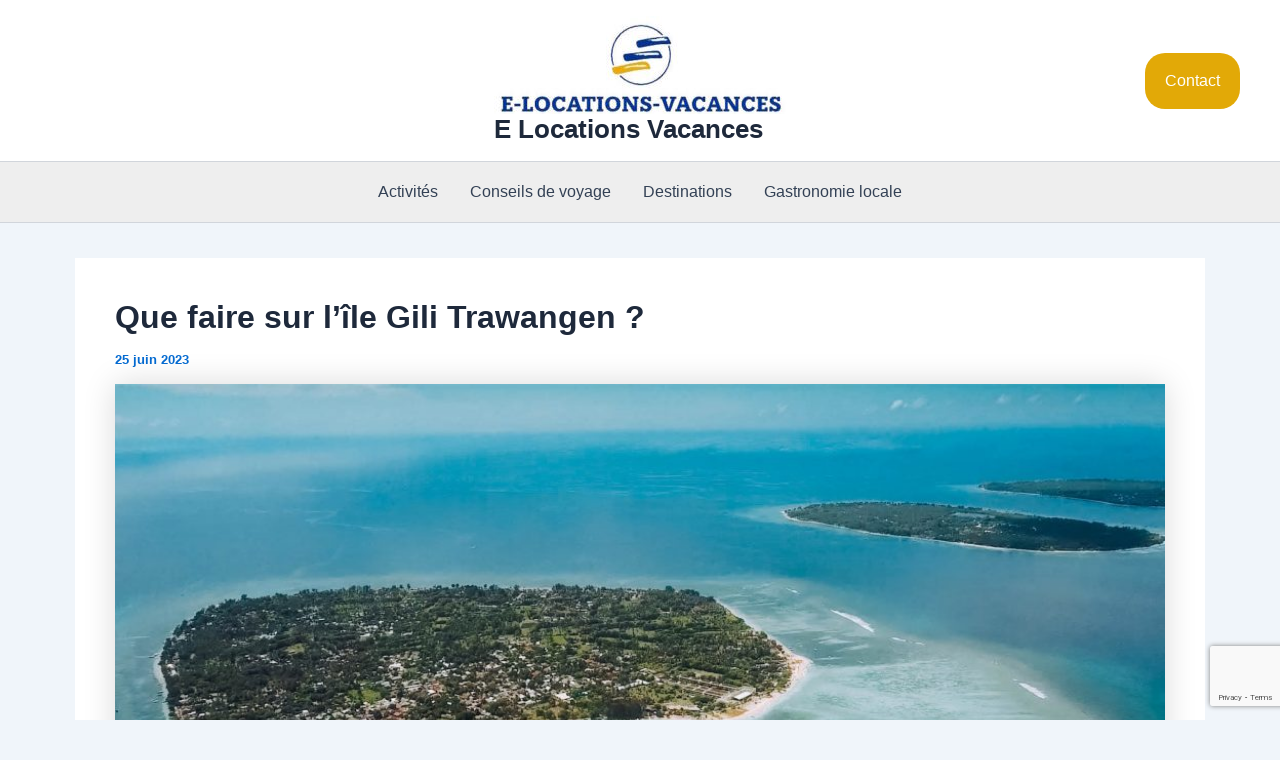

--- FILE ---
content_type: text/html; charset=utf-8
request_url: https://www.google.com/recaptcha/api2/anchor?ar=1&k=6Lepg80qAAAAAN-r4X9E1a31AOTdxIP4rOaRr9ks&co=aHR0cHM6Ly93d3cuZS1sb2NhdGlvbnMtdmFjYW5jZXMuZnI6NDQz&hl=en&v=PoyoqOPhxBO7pBk68S4YbpHZ&size=invisible&anchor-ms=20000&execute-ms=30000&cb=2i72ku6prz4a
body_size: 48878
content:
<!DOCTYPE HTML><html dir="ltr" lang="en"><head><meta http-equiv="Content-Type" content="text/html; charset=UTF-8">
<meta http-equiv="X-UA-Compatible" content="IE=edge">
<title>reCAPTCHA</title>
<style type="text/css">
/* cyrillic-ext */
@font-face {
  font-family: 'Roboto';
  font-style: normal;
  font-weight: 400;
  font-stretch: 100%;
  src: url(//fonts.gstatic.com/s/roboto/v48/KFO7CnqEu92Fr1ME7kSn66aGLdTylUAMa3GUBHMdazTgWw.woff2) format('woff2');
  unicode-range: U+0460-052F, U+1C80-1C8A, U+20B4, U+2DE0-2DFF, U+A640-A69F, U+FE2E-FE2F;
}
/* cyrillic */
@font-face {
  font-family: 'Roboto';
  font-style: normal;
  font-weight: 400;
  font-stretch: 100%;
  src: url(//fonts.gstatic.com/s/roboto/v48/KFO7CnqEu92Fr1ME7kSn66aGLdTylUAMa3iUBHMdazTgWw.woff2) format('woff2');
  unicode-range: U+0301, U+0400-045F, U+0490-0491, U+04B0-04B1, U+2116;
}
/* greek-ext */
@font-face {
  font-family: 'Roboto';
  font-style: normal;
  font-weight: 400;
  font-stretch: 100%;
  src: url(//fonts.gstatic.com/s/roboto/v48/KFO7CnqEu92Fr1ME7kSn66aGLdTylUAMa3CUBHMdazTgWw.woff2) format('woff2');
  unicode-range: U+1F00-1FFF;
}
/* greek */
@font-face {
  font-family: 'Roboto';
  font-style: normal;
  font-weight: 400;
  font-stretch: 100%;
  src: url(//fonts.gstatic.com/s/roboto/v48/KFO7CnqEu92Fr1ME7kSn66aGLdTylUAMa3-UBHMdazTgWw.woff2) format('woff2');
  unicode-range: U+0370-0377, U+037A-037F, U+0384-038A, U+038C, U+038E-03A1, U+03A3-03FF;
}
/* math */
@font-face {
  font-family: 'Roboto';
  font-style: normal;
  font-weight: 400;
  font-stretch: 100%;
  src: url(//fonts.gstatic.com/s/roboto/v48/KFO7CnqEu92Fr1ME7kSn66aGLdTylUAMawCUBHMdazTgWw.woff2) format('woff2');
  unicode-range: U+0302-0303, U+0305, U+0307-0308, U+0310, U+0312, U+0315, U+031A, U+0326-0327, U+032C, U+032F-0330, U+0332-0333, U+0338, U+033A, U+0346, U+034D, U+0391-03A1, U+03A3-03A9, U+03B1-03C9, U+03D1, U+03D5-03D6, U+03F0-03F1, U+03F4-03F5, U+2016-2017, U+2034-2038, U+203C, U+2040, U+2043, U+2047, U+2050, U+2057, U+205F, U+2070-2071, U+2074-208E, U+2090-209C, U+20D0-20DC, U+20E1, U+20E5-20EF, U+2100-2112, U+2114-2115, U+2117-2121, U+2123-214F, U+2190, U+2192, U+2194-21AE, U+21B0-21E5, U+21F1-21F2, U+21F4-2211, U+2213-2214, U+2216-22FF, U+2308-230B, U+2310, U+2319, U+231C-2321, U+2336-237A, U+237C, U+2395, U+239B-23B7, U+23D0, U+23DC-23E1, U+2474-2475, U+25AF, U+25B3, U+25B7, U+25BD, U+25C1, U+25CA, U+25CC, U+25FB, U+266D-266F, U+27C0-27FF, U+2900-2AFF, U+2B0E-2B11, U+2B30-2B4C, U+2BFE, U+3030, U+FF5B, U+FF5D, U+1D400-1D7FF, U+1EE00-1EEFF;
}
/* symbols */
@font-face {
  font-family: 'Roboto';
  font-style: normal;
  font-weight: 400;
  font-stretch: 100%;
  src: url(//fonts.gstatic.com/s/roboto/v48/KFO7CnqEu92Fr1ME7kSn66aGLdTylUAMaxKUBHMdazTgWw.woff2) format('woff2');
  unicode-range: U+0001-000C, U+000E-001F, U+007F-009F, U+20DD-20E0, U+20E2-20E4, U+2150-218F, U+2190, U+2192, U+2194-2199, U+21AF, U+21E6-21F0, U+21F3, U+2218-2219, U+2299, U+22C4-22C6, U+2300-243F, U+2440-244A, U+2460-24FF, U+25A0-27BF, U+2800-28FF, U+2921-2922, U+2981, U+29BF, U+29EB, U+2B00-2BFF, U+4DC0-4DFF, U+FFF9-FFFB, U+10140-1018E, U+10190-1019C, U+101A0, U+101D0-101FD, U+102E0-102FB, U+10E60-10E7E, U+1D2C0-1D2D3, U+1D2E0-1D37F, U+1F000-1F0FF, U+1F100-1F1AD, U+1F1E6-1F1FF, U+1F30D-1F30F, U+1F315, U+1F31C, U+1F31E, U+1F320-1F32C, U+1F336, U+1F378, U+1F37D, U+1F382, U+1F393-1F39F, U+1F3A7-1F3A8, U+1F3AC-1F3AF, U+1F3C2, U+1F3C4-1F3C6, U+1F3CA-1F3CE, U+1F3D4-1F3E0, U+1F3ED, U+1F3F1-1F3F3, U+1F3F5-1F3F7, U+1F408, U+1F415, U+1F41F, U+1F426, U+1F43F, U+1F441-1F442, U+1F444, U+1F446-1F449, U+1F44C-1F44E, U+1F453, U+1F46A, U+1F47D, U+1F4A3, U+1F4B0, U+1F4B3, U+1F4B9, U+1F4BB, U+1F4BF, U+1F4C8-1F4CB, U+1F4D6, U+1F4DA, U+1F4DF, U+1F4E3-1F4E6, U+1F4EA-1F4ED, U+1F4F7, U+1F4F9-1F4FB, U+1F4FD-1F4FE, U+1F503, U+1F507-1F50B, U+1F50D, U+1F512-1F513, U+1F53E-1F54A, U+1F54F-1F5FA, U+1F610, U+1F650-1F67F, U+1F687, U+1F68D, U+1F691, U+1F694, U+1F698, U+1F6AD, U+1F6B2, U+1F6B9-1F6BA, U+1F6BC, U+1F6C6-1F6CF, U+1F6D3-1F6D7, U+1F6E0-1F6EA, U+1F6F0-1F6F3, U+1F6F7-1F6FC, U+1F700-1F7FF, U+1F800-1F80B, U+1F810-1F847, U+1F850-1F859, U+1F860-1F887, U+1F890-1F8AD, U+1F8B0-1F8BB, U+1F8C0-1F8C1, U+1F900-1F90B, U+1F93B, U+1F946, U+1F984, U+1F996, U+1F9E9, U+1FA00-1FA6F, U+1FA70-1FA7C, U+1FA80-1FA89, U+1FA8F-1FAC6, U+1FACE-1FADC, U+1FADF-1FAE9, U+1FAF0-1FAF8, U+1FB00-1FBFF;
}
/* vietnamese */
@font-face {
  font-family: 'Roboto';
  font-style: normal;
  font-weight: 400;
  font-stretch: 100%;
  src: url(//fonts.gstatic.com/s/roboto/v48/KFO7CnqEu92Fr1ME7kSn66aGLdTylUAMa3OUBHMdazTgWw.woff2) format('woff2');
  unicode-range: U+0102-0103, U+0110-0111, U+0128-0129, U+0168-0169, U+01A0-01A1, U+01AF-01B0, U+0300-0301, U+0303-0304, U+0308-0309, U+0323, U+0329, U+1EA0-1EF9, U+20AB;
}
/* latin-ext */
@font-face {
  font-family: 'Roboto';
  font-style: normal;
  font-weight: 400;
  font-stretch: 100%;
  src: url(//fonts.gstatic.com/s/roboto/v48/KFO7CnqEu92Fr1ME7kSn66aGLdTylUAMa3KUBHMdazTgWw.woff2) format('woff2');
  unicode-range: U+0100-02BA, U+02BD-02C5, U+02C7-02CC, U+02CE-02D7, U+02DD-02FF, U+0304, U+0308, U+0329, U+1D00-1DBF, U+1E00-1E9F, U+1EF2-1EFF, U+2020, U+20A0-20AB, U+20AD-20C0, U+2113, U+2C60-2C7F, U+A720-A7FF;
}
/* latin */
@font-face {
  font-family: 'Roboto';
  font-style: normal;
  font-weight: 400;
  font-stretch: 100%;
  src: url(//fonts.gstatic.com/s/roboto/v48/KFO7CnqEu92Fr1ME7kSn66aGLdTylUAMa3yUBHMdazQ.woff2) format('woff2');
  unicode-range: U+0000-00FF, U+0131, U+0152-0153, U+02BB-02BC, U+02C6, U+02DA, U+02DC, U+0304, U+0308, U+0329, U+2000-206F, U+20AC, U+2122, U+2191, U+2193, U+2212, U+2215, U+FEFF, U+FFFD;
}
/* cyrillic-ext */
@font-face {
  font-family: 'Roboto';
  font-style: normal;
  font-weight: 500;
  font-stretch: 100%;
  src: url(//fonts.gstatic.com/s/roboto/v48/KFO7CnqEu92Fr1ME7kSn66aGLdTylUAMa3GUBHMdazTgWw.woff2) format('woff2');
  unicode-range: U+0460-052F, U+1C80-1C8A, U+20B4, U+2DE0-2DFF, U+A640-A69F, U+FE2E-FE2F;
}
/* cyrillic */
@font-face {
  font-family: 'Roboto';
  font-style: normal;
  font-weight: 500;
  font-stretch: 100%;
  src: url(//fonts.gstatic.com/s/roboto/v48/KFO7CnqEu92Fr1ME7kSn66aGLdTylUAMa3iUBHMdazTgWw.woff2) format('woff2');
  unicode-range: U+0301, U+0400-045F, U+0490-0491, U+04B0-04B1, U+2116;
}
/* greek-ext */
@font-face {
  font-family: 'Roboto';
  font-style: normal;
  font-weight: 500;
  font-stretch: 100%;
  src: url(//fonts.gstatic.com/s/roboto/v48/KFO7CnqEu92Fr1ME7kSn66aGLdTylUAMa3CUBHMdazTgWw.woff2) format('woff2');
  unicode-range: U+1F00-1FFF;
}
/* greek */
@font-face {
  font-family: 'Roboto';
  font-style: normal;
  font-weight: 500;
  font-stretch: 100%;
  src: url(//fonts.gstatic.com/s/roboto/v48/KFO7CnqEu92Fr1ME7kSn66aGLdTylUAMa3-UBHMdazTgWw.woff2) format('woff2');
  unicode-range: U+0370-0377, U+037A-037F, U+0384-038A, U+038C, U+038E-03A1, U+03A3-03FF;
}
/* math */
@font-face {
  font-family: 'Roboto';
  font-style: normal;
  font-weight: 500;
  font-stretch: 100%;
  src: url(//fonts.gstatic.com/s/roboto/v48/KFO7CnqEu92Fr1ME7kSn66aGLdTylUAMawCUBHMdazTgWw.woff2) format('woff2');
  unicode-range: U+0302-0303, U+0305, U+0307-0308, U+0310, U+0312, U+0315, U+031A, U+0326-0327, U+032C, U+032F-0330, U+0332-0333, U+0338, U+033A, U+0346, U+034D, U+0391-03A1, U+03A3-03A9, U+03B1-03C9, U+03D1, U+03D5-03D6, U+03F0-03F1, U+03F4-03F5, U+2016-2017, U+2034-2038, U+203C, U+2040, U+2043, U+2047, U+2050, U+2057, U+205F, U+2070-2071, U+2074-208E, U+2090-209C, U+20D0-20DC, U+20E1, U+20E5-20EF, U+2100-2112, U+2114-2115, U+2117-2121, U+2123-214F, U+2190, U+2192, U+2194-21AE, U+21B0-21E5, U+21F1-21F2, U+21F4-2211, U+2213-2214, U+2216-22FF, U+2308-230B, U+2310, U+2319, U+231C-2321, U+2336-237A, U+237C, U+2395, U+239B-23B7, U+23D0, U+23DC-23E1, U+2474-2475, U+25AF, U+25B3, U+25B7, U+25BD, U+25C1, U+25CA, U+25CC, U+25FB, U+266D-266F, U+27C0-27FF, U+2900-2AFF, U+2B0E-2B11, U+2B30-2B4C, U+2BFE, U+3030, U+FF5B, U+FF5D, U+1D400-1D7FF, U+1EE00-1EEFF;
}
/* symbols */
@font-face {
  font-family: 'Roboto';
  font-style: normal;
  font-weight: 500;
  font-stretch: 100%;
  src: url(//fonts.gstatic.com/s/roboto/v48/KFO7CnqEu92Fr1ME7kSn66aGLdTylUAMaxKUBHMdazTgWw.woff2) format('woff2');
  unicode-range: U+0001-000C, U+000E-001F, U+007F-009F, U+20DD-20E0, U+20E2-20E4, U+2150-218F, U+2190, U+2192, U+2194-2199, U+21AF, U+21E6-21F0, U+21F3, U+2218-2219, U+2299, U+22C4-22C6, U+2300-243F, U+2440-244A, U+2460-24FF, U+25A0-27BF, U+2800-28FF, U+2921-2922, U+2981, U+29BF, U+29EB, U+2B00-2BFF, U+4DC0-4DFF, U+FFF9-FFFB, U+10140-1018E, U+10190-1019C, U+101A0, U+101D0-101FD, U+102E0-102FB, U+10E60-10E7E, U+1D2C0-1D2D3, U+1D2E0-1D37F, U+1F000-1F0FF, U+1F100-1F1AD, U+1F1E6-1F1FF, U+1F30D-1F30F, U+1F315, U+1F31C, U+1F31E, U+1F320-1F32C, U+1F336, U+1F378, U+1F37D, U+1F382, U+1F393-1F39F, U+1F3A7-1F3A8, U+1F3AC-1F3AF, U+1F3C2, U+1F3C4-1F3C6, U+1F3CA-1F3CE, U+1F3D4-1F3E0, U+1F3ED, U+1F3F1-1F3F3, U+1F3F5-1F3F7, U+1F408, U+1F415, U+1F41F, U+1F426, U+1F43F, U+1F441-1F442, U+1F444, U+1F446-1F449, U+1F44C-1F44E, U+1F453, U+1F46A, U+1F47D, U+1F4A3, U+1F4B0, U+1F4B3, U+1F4B9, U+1F4BB, U+1F4BF, U+1F4C8-1F4CB, U+1F4D6, U+1F4DA, U+1F4DF, U+1F4E3-1F4E6, U+1F4EA-1F4ED, U+1F4F7, U+1F4F9-1F4FB, U+1F4FD-1F4FE, U+1F503, U+1F507-1F50B, U+1F50D, U+1F512-1F513, U+1F53E-1F54A, U+1F54F-1F5FA, U+1F610, U+1F650-1F67F, U+1F687, U+1F68D, U+1F691, U+1F694, U+1F698, U+1F6AD, U+1F6B2, U+1F6B9-1F6BA, U+1F6BC, U+1F6C6-1F6CF, U+1F6D3-1F6D7, U+1F6E0-1F6EA, U+1F6F0-1F6F3, U+1F6F7-1F6FC, U+1F700-1F7FF, U+1F800-1F80B, U+1F810-1F847, U+1F850-1F859, U+1F860-1F887, U+1F890-1F8AD, U+1F8B0-1F8BB, U+1F8C0-1F8C1, U+1F900-1F90B, U+1F93B, U+1F946, U+1F984, U+1F996, U+1F9E9, U+1FA00-1FA6F, U+1FA70-1FA7C, U+1FA80-1FA89, U+1FA8F-1FAC6, U+1FACE-1FADC, U+1FADF-1FAE9, U+1FAF0-1FAF8, U+1FB00-1FBFF;
}
/* vietnamese */
@font-face {
  font-family: 'Roboto';
  font-style: normal;
  font-weight: 500;
  font-stretch: 100%;
  src: url(//fonts.gstatic.com/s/roboto/v48/KFO7CnqEu92Fr1ME7kSn66aGLdTylUAMa3OUBHMdazTgWw.woff2) format('woff2');
  unicode-range: U+0102-0103, U+0110-0111, U+0128-0129, U+0168-0169, U+01A0-01A1, U+01AF-01B0, U+0300-0301, U+0303-0304, U+0308-0309, U+0323, U+0329, U+1EA0-1EF9, U+20AB;
}
/* latin-ext */
@font-face {
  font-family: 'Roboto';
  font-style: normal;
  font-weight: 500;
  font-stretch: 100%;
  src: url(//fonts.gstatic.com/s/roboto/v48/KFO7CnqEu92Fr1ME7kSn66aGLdTylUAMa3KUBHMdazTgWw.woff2) format('woff2');
  unicode-range: U+0100-02BA, U+02BD-02C5, U+02C7-02CC, U+02CE-02D7, U+02DD-02FF, U+0304, U+0308, U+0329, U+1D00-1DBF, U+1E00-1E9F, U+1EF2-1EFF, U+2020, U+20A0-20AB, U+20AD-20C0, U+2113, U+2C60-2C7F, U+A720-A7FF;
}
/* latin */
@font-face {
  font-family: 'Roboto';
  font-style: normal;
  font-weight: 500;
  font-stretch: 100%;
  src: url(//fonts.gstatic.com/s/roboto/v48/KFO7CnqEu92Fr1ME7kSn66aGLdTylUAMa3yUBHMdazQ.woff2) format('woff2');
  unicode-range: U+0000-00FF, U+0131, U+0152-0153, U+02BB-02BC, U+02C6, U+02DA, U+02DC, U+0304, U+0308, U+0329, U+2000-206F, U+20AC, U+2122, U+2191, U+2193, U+2212, U+2215, U+FEFF, U+FFFD;
}
/* cyrillic-ext */
@font-face {
  font-family: 'Roboto';
  font-style: normal;
  font-weight: 900;
  font-stretch: 100%;
  src: url(//fonts.gstatic.com/s/roboto/v48/KFO7CnqEu92Fr1ME7kSn66aGLdTylUAMa3GUBHMdazTgWw.woff2) format('woff2');
  unicode-range: U+0460-052F, U+1C80-1C8A, U+20B4, U+2DE0-2DFF, U+A640-A69F, U+FE2E-FE2F;
}
/* cyrillic */
@font-face {
  font-family: 'Roboto';
  font-style: normal;
  font-weight: 900;
  font-stretch: 100%;
  src: url(//fonts.gstatic.com/s/roboto/v48/KFO7CnqEu92Fr1ME7kSn66aGLdTylUAMa3iUBHMdazTgWw.woff2) format('woff2');
  unicode-range: U+0301, U+0400-045F, U+0490-0491, U+04B0-04B1, U+2116;
}
/* greek-ext */
@font-face {
  font-family: 'Roboto';
  font-style: normal;
  font-weight: 900;
  font-stretch: 100%;
  src: url(//fonts.gstatic.com/s/roboto/v48/KFO7CnqEu92Fr1ME7kSn66aGLdTylUAMa3CUBHMdazTgWw.woff2) format('woff2');
  unicode-range: U+1F00-1FFF;
}
/* greek */
@font-face {
  font-family: 'Roboto';
  font-style: normal;
  font-weight: 900;
  font-stretch: 100%;
  src: url(//fonts.gstatic.com/s/roboto/v48/KFO7CnqEu92Fr1ME7kSn66aGLdTylUAMa3-UBHMdazTgWw.woff2) format('woff2');
  unicode-range: U+0370-0377, U+037A-037F, U+0384-038A, U+038C, U+038E-03A1, U+03A3-03FF;
}
/* math */
@font-face {
  font-family: 'Roboto';
  font-style: normal;
  font-weight: 900;
  font-stretch: 100%;
  src: url(//fonts.gstatic.com/s/roboto/v48/KFO7CnqEu92Fr1ME7kSn66aGLdTylUAMawCUBHMdazTgWw.woff2) format('woff2');
  unicode-range: U+0302-0303, U+0305, U+0307-0308, U+0310, U+0312, U+0315, U+031A, U+0326-0327, U+032C, U+032F-0330, U+0332-0333, U+0338, U+033A, U+0346, U+034D, U+0391-03A1, U+03A3-03A9, U+03B1-03C9, U+03D1, U+03D5-03D6, U+03F0-03F1, U+03F4-03F5, U+2016-2017, U+2034-2038, U+203C, U+2040, U+2043, U+2047, U+2050, U+2057, U+205F, U+2070-2071, U+2074-208E, U+2090-209C, U+20D0-20DC, U+20E1, U+20E5-20EF, U+2100-2112, U+2114-2115, U+2117-2121, U+2123-214F, U+2190, U+2192, U+2194-21AE, U+21B0-21E5, U+21F1-21F2, U+21F4-2211, U+2213-2214, U+2216-22FF, U+2308-230B, U+2310, U+2319, U+231C-2321, U+2336-237A, U+237C, U+2395, U+239B-23B7, U+23D0, U+23DC-23E1, U+2474-2475, U+25AF, U+25B3, U+25B7, U+25BD, U+25C1, U+25CA, U+25CC, U+25FB, U+266D-266F, U+27C0-27FF, U+2900-2AFF, U+2B0E-2B11, U+2B30-2B4C, U+2BFE, U+3030, U+FF5B, U+FF5D, U+1D400-1D7FF, U+1EE00-1EEFF;
}
/* symbols */
@font-face {
  font-family: 'Roboto';
  font-style: normal;
  font-weight: 900;
  font-stretch: 100%;
  src: url(//fonts.gstatic.com/s/roboto/v48/KFO7CnqEu92Fr1ME7kSn66aGLdTylUAMaxKUBHMdazTgWw.woff2) format('woff2');
  unicode-range: U+0001-000C, U+000E-001F, U+007F-009F, U+20DD-20E0, U+20E2-20E4, U+2150-218F, U+2190, U+2192, U+2194-2199, U+21AF, U+21E6-21F0, U+21F3, U+2218-2219, U+2299, U+22C4-22C6, U+2300-243F, U+2440-244A, U+2460-24FF, U+25A0-27BF, U+2800-28FF, U+2921-2922, U+2981, U+29BF, U+29EB, U+2B00-2BFF, U+4DC0-4DFF, U+FFF9-FFFB, U+10140-1018E, U+10190-1019C, U+101A0, U+101D0-101FD, U+102E0-102FB, U+10E60-10E7E, U+1D2C0-1D2D3, U+1D2E0-1D37F, U+1F000-1F0FF, U+1F100-1F1AD, U+1F1E6-1F1FF, U+1F30D-1F30F, U+1F315, U+1F31C, U+1F31E, U+1F320-1F32C, U+1F336, U+1F378, U+1F37D, U+1F382, U+1F393-1F39F, U+1F3A7-1F3A8, U+1F3AC-1F3AF, U+1F3C2, U+1F3C4-1F3C6, U+1F3CA-1F3CE, U+1F3D4-1F3E0, U+1F3ED, U+1F3F1-1F3F3, U+1F3F5-1F3F7, U+1F408, U+1F415, U+1F41F, U+1F426, U+1F43F, U+1F441-1F442, U+1F444, U+1F446-1F449, U+1F44C-1F44E, U+1F453, U+1F46A, U+1F47D, U+1F4A3, U+1F4B0, U+1F4B3, U+1F4B9, U+1F4BB, U+1F4BF, U+1F4C8-1F4CB, U+1F4D6, U+1F4DA, U+1F4DF, U+1F4E3-1F4E6, U+1F4EA-1F4ED, U+1F4F7, U+1F4F9-1F4FB, U+1F4FD-1F4FE, U+1F503, U+1F507-1F50B, U+1F50D, U+1F512-1F513, U+1F53E-1F54A, U+1F54F-1F5FA, U+1F610, U+1F650-1F67F, U+1F687, U+1F68D, U+1F691, U+1F694, U+1F698, U+1F6AD, U+1F6B2, U+1F6B9-1F6BA, U+1F6BC, U+1F6C6-1F6CF, U+1F6D3-1F6D7, U+1F6E0-1F6EA, U+1F6F0-1F6F3, U+1F6F7-1F6FC, U+1F700-1F7FF, U+1F800-1F80B, U+1F810-1F847, U+1F850-1F859, U+1F860-1F887, U+1F890-1F8AD, U+1F8B0-1F8BB, U+1F8C0-1F8C1, U+1F900-1F90B, U+1F93B, U+1F946, U+1F984, U+1F996, U+1F9E9, U+1FA00-1FA6F, U+1FA70-1FA7C, U+1FA80-1FA89, U+1FA8F-1FAC6, U+1FACE-1FADC, U+1FADF-1FAE9, U+1FAF0-1FAF8, U+1FB00-1FBFF;
}
/* vietnamese */
@font-face {
  font-family: 'Roboto';
  font-style: normal;
  font-weight: 900;
  font-stretch: 100%;
  src: url(//fonts.gstatic.com/s/roboto/v48/KFO7CnqEu92Fr1ME7kSn66aGLdTylUAMa3OUBHMdazTgWw.woff2) format('woff2');
  unicode-range: U+0102-0103, U+0110-0111, U+0128-0129, U+0168-0169, U+01A0-01A1, U+01AF-01B0, U+0300-0301, U+0303-0304, U+0308-0309, U+0323, U+0329, U+1EA0-1EF9, U+20AB;
}
/* latin-ext */
@font-face {
  font-family: 'Roboto';
  font-style: normal;
  font-weight: 900;
  font-stretch: 100%;
  src: url(//fonts.gstatic.com/s/roboto/v48/KFO7CnqEu92Fr1ME7kSn66aGLdTylUAMa3KUBHMdazTgWw.woff2) format('woff2');
  unicode-range: U+0100-02BA, U+02BD-02C5, U+02C7-02CC, U+02CE-02D7, U+02DD-02FF, U+0304, U+0308, U+0329, U+1D00-1DBF, U+1E00-1E9F, U+1EF2-1EFF, U+2020, U+20A0-20AB, U+20AD-20C0, U+2113, U+2C60-2C7F, U+A720-A7FF;
}
/* latin */
@font-face {
  font-family: 'Roboto';
  font-style: normal;
  font-weight: 900;
  font-stretch: 100%;
  src: url(//fonts.gstatic.com/s/roboto/v48/KFO7CnqEu92Fr1ME7kSn66aGLdTylUAMa3yUBHMdazQ.woff2) format('woff2');
  unicode-range: U+0000-00FF, U+0131, U+0152-0153, U+02BB-02BC, U+02C6, U+02DA, U+02DC, U+0304, U+0308, U+0329, U+2000-206F, U+20AC, U+2122, U+2191, U+2193, U+2212, U+2215, U+FEFF, U+FFFD;
}

</style>
<link rel="stylesheet" type="text/css" href="https://www.gstatic.com/recaptcha/releases/PoyoqOPhxBO7pBk68S4YbpHZ/styles__ltr.css">
<script nonce="NzNx2oHwJkc1g556DpPPyw" type="text/javascript">window['__recaptcha_api'] = 'https://www.google.com/recaptcha/api2/';</script>
<script type="text/javascript" src="https://www.gstatic.com/recaptcha/releases/PoyoqOPhxBO7pBk68S4YbpHZ/recaptcha__en.js" nonce="NzNx2oHwJkc1g556DpPPyw">
      
    </script></head>
<body><div id="rc-anchor-alert" class="rc-anchor-alert"></div>
<input type="hidden" id="recaptcha-token" value="[base64]">
<script type="text/javascript" nonce="NzNx2oHwJkc1g556DpPPyw">
      recaptcha.anchor.Main.init("[\x22ainput\x22,[\x22bgdata\x22,\x22\x22,\[base64]/[base64]/[base64]/[base64]/[base64]/UltsKytdPUU6KEU8MjA0OD9SW2wrK109RT4+NnwxOTI6KChFJjY0NTEyKT09NTUyOTYmJk0rMTxjLmxlbmd0aCYmKGMuY2hhckNvZGVBdChNKzEpJjY0NTEyKT09NTYzMjA/[base64]/[base64]/[base64]/[base64]/[base64]/[base64]/[base64]\x22,\[base64]\\u003d\x22,\x22aAHCtVRxw47Ct3obwqMKw4bCpg/Dn8KhciU9wrs2wp4qS8Ouw5JFw5jDkcKsEB8NS1oMfRIeAwLDtMOLKUx4w5fDhcOww5jDk8Oiw5tlw7zCj8Ojw5bDgMO9Kkppw7djPMOVw5/[base64]/DgcKdMsKkwpPCsHRQd8Ocwox2YMKdDQLDoWgcHGgWKlLClMObw5XDssKuworDqsOwccKEUkcbw6TCk1Nxwo8+f8KFe33CpMK2wo/Ci8Okw47DrMOADsK/H8O5w7zCmzfCrMKiw49MakFuwp7DjsOpYsOJNsKyNMKvwrgfOF4UeCpcQ0zDlhHDiF7Ct8Kbwr/CgUPDgsOYcsKLZ8O9ESYbwrojDk8Lwqkowq3Cg8OfwrJtR1PDk8O5wpvCqX/Dt8Olwq5leMOwwrVUGcOMXwXCuQV7wr1lRmfDuD7CmQ7CisOtP8KJMW7DrMOEwpjDjkZ/w7zCjcOWwr/CqMOnV8KeJ0ldJsKPw7hoOAzCpVXCmkzDrcOpM00mwploagFpUcK2wpXCvsONUVDCnyAtWCw6AH/DlV8iLDbDhVbDqBpZJl/Cu8OhwrLDqsKIwrvCm3UYw4zCn8KEwpc4J8OqV8K2w4oFw4RYw5vDtsOFwpliH1NRUcKLWiwCw755wpZpfil2aw7CukrCtcKXwrJsAi8fwqLCusOYw4oYw7rCh8OMwoYKWsOGSmrDlgQhanLDiFPDhsO/wq0EwrhMKQ5rwofCniBfR1lmcsORw4jDhxDDkMOAJcORFRZNeWDCiHXClMOyw7DCpDPClcK/MsKEw6cmw5/DnsOIw7xRFcOnFcOuw6rCrCVWDQfDjBzCsG/[base64]/wqBvV8OkwoPCkwwrwrp+ThtEwqDCuVPDvcKWXMOHw4zDnS4BeBjDrWNjfU7Dj3tew6YORcO7wqNRfMKQwqwdwpo/G8K/AsKMw4HDmsKmwqwhC1nDrALCsEUtZ2wNw5pPwoTCiMKjw5YYR8O3w73ClC3CjwvDuFnDjMKVw59Lw5jDqMOqQ8OkMMK0wp4rwoQNaCvDksOSwpfCs8KhKUnDnMKgwpLDhBA4w6sLw7oDwoNnOUB/[base64]/[base64]/[base64]/TMOUwr/CrSRDWsKCEMK6woIkw6ZMw6Acw4TDqVgcwo9gPjcaeMO0YsOCwqjDgUU9VsOoOW97BGp/ADcDw4zCnMK3w490w6FjWhM6Y8KTw4FAw50gwq7ClSlXw5bCqUsmwozCsR4ILw4cdwJZQjRkw64bb8KdecK+Ix7DqnfCj8Kqw5oydB/DsWhHwo3CiMKjwpbDkcKMw7fDisO/w54ow4jCijLCtsKDTMOowqFjw7pOw41oLMOhaXTDvT9Uw4zCg8O3Y2XCiSBSwrBeEMORw7vDoGbCi8K6Qi/DiMKaR1DDrsOhGAvCrwDDi0sOVsKkw7kOw6HDqi7ChcKIwo7DkcKuUMOuwqRFwpDDqMOnwrhWw5TCucKFUcOqw7ASR8Oedihqw53Cs8KHwpkBOVfDg0rChgIWXiFqw7LCt8OJwqnCicKfC8Kkw4rDkmMYOMKOwqZMwrrCrMKMIR/CpsKBw5jClQsvw43CvGdZwq0edsKGw4gtIMOBZsKpAMO5CsOxw6zDvTLCssOvf04eEE/DmMO6YMK3HkMDSzAcw6xhw7V0XsKHwpwkZRMgYsOsXcKLw6vDpC3Cg8KNwpbCkx/DtxXDp8KMRsOSwopXfMKqTMK3ZzzDoMOiwr7DmU91wqPDtsKHfyDDl8KgwozCkyPDhcKpaUUew45hBMOswog2w7vCoD7DohElfsOtwqoQJcO8OmLDswMJw67DvcOlAsKMwqnCgkvDs8OqKhjCtA/DisOTNsOrd8OhwoPDgcKpBMOnwrbCr8KDw6jCrDvCssOOI091TGjCq2ZBwqduwpcPw4jColVeLsK5X8ORCsO/wqE7WsOnwpTChMKoLzbDpcKww6Y6NcKYPGZjwoxqK8OFV1IzSl0Tw40KaRJgQ8OoWcOLRMKiwqjDn8KuwqVDw4g8KMOpw7ZBFU0Ywp/Ci0cAA8KqSgZIw6XDmcK1w6NhwonDmsKvfMOjw4/DqBTCgcO5AcOlw4zDoH7CnyTCh8O8wpMTw5TDoH/[base64]/Dknduw7QlDMOTwqFEw5JBLMOlZW0PdkcbUMOeU1YfbsKyw5ADSmLDvUDCplQHehonw4PCvsKITMK3w79NAsKPwqQzUzjCrkjCmWYBw6t1w4XCtELCg8Kzw6XDsDnCinLCtg0jKsOKcsKYw5B5ak3Dn8OzOcOdwrDDjwhqwp/CkMKxJRN/wpYHc8Kmw7txw63CoizDj3bDhkHDtQU5woJ8IRbDtVzDgMK6w6FFdzXCnMK5aQMZwoLDmMKNw67DoxhTMsKbwqpRw6EePMOPGcOjT8KrwrQ/H8OsK8O1RcOawqrCqsKdHg4uVC4vDQVnw6dfwrHDnMKOSMOaRVXDo8KXb3UPecOEDsOOw6/[base64]/esOFQcOuw4HDk3PCiX8gZ0HCpsK3wovDvcKwQyXDvMONwq7CgUFwREfCsMOEX8KQPW/DucO+HMOOKHHDgsOCH8KjMBXDicKLbMOfw5QMw5NCwp7Ch8K2H8K2w7MJw4xIXhXCs8OtQMKSwq/CqMO+wqN/[base64]/w6DCrCQjf184D3fCkcKowqfCi8OGwr1xwqEYw4jChcKcw4tFaF7DrETDuGBJbX7Dk8KdFMKPO0xTw7/DoEUGDnfCoMK2w49FUsORUFBaJkdWw61twoDCvMOQwrPDqwQRw7HChMOMw5jCmmIvSAlowrHCj01ywqxBO8OnRcOyczxbw5XDisOIcSNNbFvCv8OOXlPCqMKfdW5Ncwhxw4B/FgbDoMKvZcORwromworCgMOCSUHDu0Qnc3AMLsO9w4rDqXTCiMOSw5wBXWREwqFTW8KyU8Oywo5SU1AQXcK4wqs8L3p2PCvDvRnCpMO1FcOUw7A+w5JebcOKw4EJCcOKwqMBHG3DmMKGXcKfw4vClsKfwrXCsjnCqcOCw7dBXMOHcMKKcgvChx/CtsKlH3jDo8KEAcKUP1rDosOoPwUXw7bDlMOVCsKNJhLCnhzCi8Kswq7DlhoIZWkxwpRYwqYtw4rChFnDp8Kjw6/[base64]/XMO7VgnCjXjCmk8jIDknw6zClFISKsKFVMK2MAnDiF5AAcKqw6whV8OuwrN9VsKXwojCkHYjb0tzOj9eA8Ksw6jCvcKwbMKDwopDw6/CkmfCgQ5uwozDnFzCicOFwrUZwqjDhBDCrW54wqsUwrLDqgwPwrc/w7HCtUTCrjV7P2N+ax93wpLCp8OXN8KNUiYIIcOTw5rCkMOuw4/DrcOYwqoNPTjDkxExw51MacOgwprCkVzDnMKnwrg/w4zCj8KyWR7Cv8Kiw7zDp2YEDWvCjcO6wqN4Hmh7asOOw5TCrcONE2YewrHCscOvw6nCuMK2wqQuBcO3OMOzw50Owq3Dn2JsFR1vGsOGGnzCtMOmSX9qw7bDiMKHw49YFB/CqQTCt8O7O8OWMwbCikp9w4cgF0bDo8OWQsK9Q1hbSMKFEGN9wrcvw5XCssOYVR7ChXtBw7/DqMOHw6AgwrvCqsOwwp/DnX3DgwhPwqzCgcO4wokhBzYhw4U0wpoEw73CoShcd0PCnz/[base64]/CisKJwrFAw4Q1b1rDhWpaEGJRw7VBCMKowoEHw7fDiDIYP8OKGitebsOMwo3Drytzwp1THHbDrzDCujXCr2bDn8KgeMKhw7N5EiU0w4F0w6t/wqNkSVzCm8OeXCrDpz5HKsK8w6fCtWdtRWvDuynCg8KWwqAXwooeNjt+fMKGwpxKw6Qww5hzdSU6T8Oyw6REw67DmsKMKMOVc1R+esOoGSpjahPCkcOTOcOuJsOsR8KCw5PClMOLw48Hw70iw4/Cl2RdLBpNwoTDn8KbwroTwqEDWScgw6/DhRrDqsK3ZB3Cm8Kxw5LDpzXCn2/ChMK4DsOuH8KkYMKHw6JNwrZMSVbCj8OwJcO6TDIJdsKOB8O2w6rCnsODwoByXkXDn8OiwoloEMKNw5PDpgjDl0Bhw7pywol/w7XCqXJbwqfDqXrDn8KfQ2kkb2Itw7zCmHcOw7AYMBwbTgdZwqxqw5/[base64]/[base64]/Dni9rcgHDtl3DnMKbEzzCiwVkw6rCo8KQw7LCjHB2w7hMD0HCmChYw5DDi8O4IMO0fw1pAFvCkCDCrsOfwonDpMOFwrXDoMOxwqN0wrbCvMOTejw3wpdpwp3CgnXDhMOMw6d/WsONw5Y2I8KYw456w48jKHHDs8KsM8K3X8Ojw6XDpMO3wp5xZFodw63DvTgZTWHCoMO6NQhcwrnDv8K/w6g5T8OwFElBGcKkLMOXwovCr8KBCMKzwqvDicOtMsKrIMOCHDVFw5MFPGQRX8KTPlpteD/[base64]/w7nCix3DvGbCr8OLw5rDnlRxaMO+wpPCjsOmRcOxwoAhwqrDncORG8KyRcOSw63DkMOrAU0AwqAfJcKnRsOrw7fDgsKdDzZtaMK3b8Ozw4ULwrXDu8KiK8Kid8KQAWrDicKXwoNad8KdOjphIMKcw6RVwpgxd8OjGsO5wodHwp0lw5rDjcO2WA/DgsO0wp1LMzbDsMKmC8OkTW/[base64]/Cq8KDwrs5w6dIw40Mw7zDg8KpVMKOacKBwqVeLxQad8ODSH4YwqUEAmRcwoNTwopQTBs8UgZdwp3Dhz/DjVTDhcOGwr4Qw4vCgjjDrsOiSz/DmUFfw7jCjihmRx3DtBRxw4rDk3EcwqXCkMOfw4XCpAHCi2PCgWACfgY8worDtxYGw53CusODwrnDnmcMwpkJGyfChR5SwpnDssKxHRXCk8KzehHCixTClMOYw7/Cv8KywobDoMODcEzCuMK0IAEcO8K8wozDuzwObSUVZcKhGcK/SlHCqnvCtMOzID7ChsKPLsOhU8KkwpdOJsOLTcOtFCF0O8KwwoBOTkDCu8OGR8OdDsO1SmHDgsOXw57CnMO/MmDDswh0w4o0w5fDosObw5gVwqUUw5LCkcOnwpcTw4gZw4k9w4DCjcKkwr/DowjDkMOgB2LCvXnCtgrCuXjClMOKS8OUOcO0wpfClsK8a0jCpcOcw5FmS1/[base64]/w7Ayw4EAw7/CsjVzTcKmwqTDgcOUwoQZwpPClEvDhMO/[base64]/[base64]/[base64]/[base64]/[base64]/DXF2w5PCoTHDiA/CmcKlKMO0wrIgc8O0wqHCnDvDigQAw4rCp8KfPF0HwpLCimc8ZMK2LlHDnMK9H8OOwp0hwq8owp4/w6LCtyDCj8KRwrUiwpTCocKcw4kQXRjCnHbCr8ObwoJAw7vCqTrCucKAwrTCkxp3Z8KIwrJVw7o7w7BKXwDCp3FfLiDDq8OZw7jCvW9sw7sEwpAxw7bCpcOpKcKEJ3LDncO1wq7Dn8OaDcK7QxLDoBNAZsKJLVlFw4PDjX/Dq8OBwphdBgUfw4ELw63Ct8Odwr/[base64]/DuQVFwppwEMOlw6R0esKsw7p0ZsK/HcK7wro8w4tOYiXCrMKofAjDvi/ClT7CscOrJ8OkwpZJwrjDmy4XDEoMwpJ1woE5N8KZQFHCsBJmV0XDisKbwrx/[base64]/DrsKqHVLDggVtEsO1wrZLw68Cw5vCglHDksKpw5sbRR11wptww6c8wrVxK2Yrw4bDscKBS8Oiw5rCmUUBwqEXVg5Aw6vCvMOBw41Qw5LChj0jw67CkQo6VsOaE8KOw77Cl3dJwqbDqHEzBUPCuBVdw5sHw4LDtRB/wpQ4NBPCs8KywoTCpl7DksOAwqgoScK/YsKZWhEpwqrDnTXCt8KTVSFuTj8oQgjCjRsAaUsjw7MXCRtWUcKhwr0JwqrCtsOWwpjDpMO+GWYbwoXCm8OBP28Rw7DCgHc5dcK+BlVCYwnDscKSw5vDkMOHU8OVHR4AwqJlD0fCoMOHB1XCisO5Q8OzeUDCuMKWASsSJMO5aErCicOqYMOMwr/DnWYNwo3CkkN4AMONEsK+WFE9w6/DsB5+wqoAEhFvOEIVS8KXfABnwqofwq/[base64]/CgQY4RXvCoMO0w4NfGcOawrPDv1HCk8OWwpvDosO/[base64]/w5/[base64]/Q8OFwoUeZSVywoouGmsaw6xPZcOdw6rDqwDCisOVwpfDvwPCmhrCo8OcKsOlSsKgwqo+wow7TMK7wpIMGMKFwq0Rwp7DrjPDsjlxdhnCuSkHGcOcw6DDqsOjAFzCklwxwpkfwoEfwqbCvS1YXF/DtcOuwowjwrzCosKNw789XgxEwo/DuMOlwrDDv8Kcwq4CRcKLwojDiMKtUcKnc8OhEBd/[base64]/Ck2jDgWnDvcOFaS48dcOvAz09QmLDjmUzMQvCiH8dNcOxwoVPJGY/dBzDhMKtEnR0wo7DuyjDqcKowq0lCWzDqsOnN2rDsyM0TsK8bjYvwoXDtEzDpcK+w6Zaw701CcO+cXLCmcOrwoNFc3bDr8KxNS7DpMKTYMOpwrzCnDUZworDpGRSw60wPcKzPWjCuX3DoxnCgcKTLMOewp14UsObGMOsLMOheMKpblrCnDt/cMKDW8KlWCEUwonCrcOUwoEIJcOKZ3zDnMO5w4rCrFARdMOtwrcbw5J/w7TCqT9DCcOzwrQzQ8Kgwq5YXWNyw5vDo8KoLcKjwpPDr8KSH8KOOSjCisOewrIdw4fDpMKCw7rCqsK9GsOhUR4dw5ZKf8KwX8KKXj03w4Rzbh7Cr28PNE0Fw6rCisK4woolwrfDlsOddxvCtwDCj8KJGcODw4/ChXDCkMOcEsOLK8KIR3Jyw6MeRcOULMOnP8O1w5bDmi7DhMK5w6crBcOEO0XDmmBewpgrZMOOHwZ9SMO7wqQEUnTDo07Ds2LCtFTClzdbw7Mvwp/DpULDjgwzwoNKw5rCuSXDt8OWRH/CvQ7ClcOnwr7Co8KyK1PCk8K8w4kuw4HDvMK/w5jCtSNKHW4nwo4RwrwgUhzCoiAhw5LCrsO/FzwmE8K5wqvDs15rwpUhRMO7wrlPdVbDoijDtcOsb8OVdUo+ScKBwrx6w5nCkyxEVyMTPD56w7TDp1dnw6cYwq9+FmTDmMOUwoPCpSYbe8K+DMO+wqA1OndxwrAWE8KKe8KzOXlPPRTDs8Knwr/DicODfMO4w4jClyg/wrfDnsKVRsKcwq1Ewq/DujI7wrXCsMO7WMOYHcKXwrPCscOcQcOswrcew6XDqMKLTS0Ywq/CgFdvw4dFa2tewpXDjSvCoBnDhsOVeh3DgcO3Xn5DWg4twqkCCB4zWsOnf2tRFww1Cwx4GcOIM8OtLcOeKcKSwpwuH8OuDcKwfWfDocO9BgbCvyLCn8O1f8KxDDluEMO7TALCsMOsXMOXw6B2SMODYmfCtlw9GsKVworDrQ7DgsKmKXM0CT/DmhZJw4BCIMKOw63CoQRmw4BHw6TDqxzDqQvDvH3CssKlwpBbP8KrMsKWw4xQw43Diz/DqcKYw5vDmsOQJsKLWsOIHwswwrDCkgTChB3DpwZ+w493w5nCicOTw59SC8KLecO/w6nDrsKEU8KDwpnCiH3ChUfDvBLCpVZpw7IAccKyw7k4fEsTw6bDo3pXB2LDuC7CsMO2YEJ3wo/DsibDmVISw49awrrCmMOfwr9gcMK6IsKEb8Oaw78OwrnCkQdOfsKsAMK6w6PCmMKww5PDtcKwaMKNwpLCjcOVwpHChcK7w7wUwpZ9TS45PcKrw7/Ds8OzHxMAElxEw4kiBjPCusOYI8O5w6rChsOvw6zDr8OtBsOVI1bDosKTNsOLQS/DiMKawoQ9wrXDr8OWwqzDpzTCln7Ds8OIQyzDp2fDiRVVwrLCvsOnw4wxwq3CtsKvKcK6woXCu8Kmwqx4VsKLw4LDoTDDhFvDrQ3DlhvCusONS8KGw5TDuMO8w77DmMKAw7LCtlrCncOLfsOlaAPDjsOOP8KJwpUfWhoJD8OUU8O5LjICKh/DisKGw5DCk8OOwppzw6MGDHfDgXXDpBPCqcOdw5zDjFghw75sdh40w7vDqjbDsCBoHnfDqkYIw5vDhlrCh8K5wrHCsGvChsOvw79Sw40rw6l0wqXDkMOPw5HCviQ1TA1zVQoTwprDosO4wqDCkcO5w7rDm1nCrBQ2bSZFNcKPBVTDhDEtwrPCnsKaC8OwwplQQsKQwo/CscKbwqAhw5fCocOPw7HDqcK2EcKEPz7Cp8KfwovCs3nDh2vDlsOqw6fCpwlbwq4jwqkdwrDDl8O/WAVEZTDDqsKjLinCksKow5DCnG0uw53DvwzDi8KowpjCrlDChhU1AXsCwo/DtF3Ciz9FS8O1wrgmXRzDkBAtbsKrw4DDtGV4woLClcOySD7CtUbDscKXCcOWRW3DpcOXBG8ITmleanJuw5DCqATCn2xuw57CtHHCmmwlXsKEwq7CihrCgEQHwqjDpsKBIVfCmcO/fcOaBnA6aWjDuw1Iw74dwrbDgV3CqygswqbDj8Ksf8OfOMKpw7XDmMKmw6R+WsOGLMKrfUTCrBnDo3o3CQDCn8OkwoQVR3d/w6zDuXAudgvCm0gXJMK1QAhsw6zCiTPClVkmw4RUwqlQOxHDlsKCQnUQDh1ywqXDoTtXwq/DjcKecXfCpcOdwqrDrhDDkkPCjcOXwp/[base64]/DvS3CjsK6X23Dil5Fw4PDoMOjwrYiEMOVw63CiiJjw41jw6HCu8OmacOIBA7CisO4VFHDn1spwqzCjxoTwrBKw6MpUXXDmEpKw5AWwoc/[base64]/Cj8KJNHEyC3TClsObw4fDlULDq8OYRcKZD8OIeSXCrsKdTcOyNsKnWSbDpRQZd37DqsOmL8Kmw6HDvsK7M8KMw6gow606wpTDrRhjSwfDo2PCljpFVsOUKcKKFcO+NMKsIsKCwqUzw4vCjg/DjcOIQMOmw6HCtXfCicOIw6oiRFImw4E5wqzCoyPCl0zDgWNzFsOUE8OYwpF7AsKvwqN4FEjCpk90wo/[base64]/DvcOywq4Pwpl8wr5kHsOPw6tTwpTCuMKMUMO6bFTCvcOqwonDs8Kaa8KYAMOZw50mwpMbTXUHwrrDo8OkwrPCsxzDh8Onw4FYw4bDkW/ChD1UIMOJwovDpz5NcVvCnVwEIcKQJMKCKcK3FXzDljh8wovCg8OWOkbCp2odWMONL8KAwoUjeSDDjS9PwofCuxhiwoHDkCIRcMK/asOgQ2bDs8OGw77Dry3DmXYwOMOzw5nDhsOODTPCkcK1IcOYw6UdeFzDm0QCw5PDo1Ezw49kw68cw7zCh8K5w7/[base64]/CtCdFwrHDmSdKw6jDigvDowAcZMOHwrzDpXUdwpHDmFVzw7FrO8K9S8KES8K0VcKdMcK7eGZUw5tTw6jDkSl5FSI0w6XCrMOzFA5awr/Di3AcwpEVw7/ClmnCmxnCpFfDh8OnF8KHw7ldwqQqw5ogMMOqwq3CsnkCTMO9LX/CiRLCkcOlXxLDvTEcYGhWbsKpBBQDwrwKwr/DmXRWw4XDvMKfw5vCpjI9CMK/wpHDmsOJw6oHwqgaUXMxbRPCkwbDvnDDiVfCmsKhMsKCwrnDsirCn1oNw4w2AcK7JFzCr8Oew4HCvMKQasK/[base64]/DvsOaZcKnVGdWw78Twp87wo3ChMOWwoMTN3HCucKJw7ldaDUxwoQnLcK6SwvCikdQUG9ww6xpRMKSYsKfw7RXw4RfCMKMZS9rw61dwo7DkcKAR2tnwpLDhsKrwr/DoMOfNUDConhtwovDsjcaOsOmHwNEagHDp1HCkRtUwokyOUYwwpZVesKSZhVlwoXDtTLDi8Osw6ZWwo3Ct8OVwq/[base64]/[base64]/DvMObwp/CoH7CgynDg1tXK8KAIsORbwd/[base64]/[base64]/wpBddMOtwpBww7DDocOyw7M6w5nDukHCpcK4wpzDlRbDvQcawqQEAnrDtUJsw6XDjnDCnkHCjMKbw5/DisKSNsOAwqpIwpgqK2h1QmpHw45dw4HDsVnDksK9w5LCvsK+w5bDssKwXWxxGhQbLUVZA0LDmsKWwoxVw4BXHMKIZMOGw6nCnMONB8Ohwp/[base64]/FDgVwrDDmMK9bWLDrsO+bcOxwro2eMOaTkF5TDDCgcKbY8KSwp/CvMOwZjXCoWPDmzPCjxN8Z8OsD8OPw5bDr8OVwrJMwoJjfWpOJ8OAw5c5OMOlBUnDgcOzaBPDu2o8Um0DCRbDosO5wqglJXvCjsKqeFfCjCTCnsKRw4VNLMOMwrbCuMKNasOjFFvDjcOPwoYKwp7DiMKAw5rDlkfCh1o1w5slwq86wo/Cq8ObwqPCu8Opa8KkPMOcw7JPwrfDlsKVw50Mw6HCrD4fYsKYCMOnUlfCr8KaT33ClMOsw7gbw5J3w6EdC8OrbMK6w40Vw73Cj1zDiMKHwrbCk8OmBTxHw5QsAMOcR8KRQMOZYsKgaA/[base64]/CoMKzw5rDhsKRwpliHMK6dcKrw7bDmjvCjsKdwoUeEFYXWXjCp8KGQ3kwIsKgfHTCi8ODwpXDmT8Vw73Dr1jCqF3Cul1pIsKXwrXCmm5rw4/CowFGwoDCnj7CkMKtHE1mw5nCp8KAwo7CgnLCgsK8RMO6Sl05GCADUsO2wq7Ckx9UfETDhMOYwpfDhMKYScK/wq1QMDfCk8OMQTIJw67CtMO6w4QqwqYEw4HCjcOcUEVBbMOKBMOrw6XCucORQMKvw44iI8KBwoHDjXgHdMKWb8OkWcKnLsKPEHfDtMKIPwYyH0UVwoFuIkJqLsKYw5FyYCZow7k6w53DtSrDiEdcwpVHYG/[base64]/DqcOPccKuW1lSw5k2EzpXAcKow79WFcKmw7zDrsK/awB8B8KuwpzDoER1wpvDgxzCtTN5w45pHHgow5PDsjZJWGLDrhBhw4bDtjHCjV1Qwq5kTMKKw7TDiz/[base64]/[base64]/[base64]/CikzDowfDo3/Di8OMW8OEwrTCscOfwrVsMhbDkcOFAsObwo3CvMKXHsKKVjZ7TWLDksOLKMOfB2Ysw5Vaw63DtWlpw5vDoMOtwrsAw590T3k5HRlNwoVtwrTCtHgwHsKow7XCpB8/IwHDpR1RFcKVW8OXaWfDmMOZwp4xJMKIIDRWw689w4nDgsOVCz/DsErDgcKoNmULw6XDlcKBw47CmcOqwpDCmUQWwo3CrgrCrcOrOnZaQyVVwr3ClsO1w5DCuMKgw5c7XStRdEslwrPClHvDqHvCgMOYw7/[base64]/DtcKbw48VAcKnw4XDnk/Cl8KuQzx3EcK/fMOxwqzDlcKkwo0vwqnDpkAZw4DDscOQw4QZDcOIT8OualDCk8KAUcKEwr1Zakk8HMKJw6Zow6EhPMKCc8KVw7PCgFbClcKxLcOQUF/[base64]/DmEdqwrbDr0V7wr3DuX5/[base64]/wqbDiHLDp8Kww6vDm8O8wo/DsV9yKVMKwo0iPhzDk8KBw64Xw48qwpY8wojDq8OhBDkiw4ddwq7Dtn/DrsOtbcOvSMOdw73DnsKAPE9kw5cSRVACA8KMw7vDoyvDlsOQwoMbTcKNKwQ6w7HDvGfCuRPCll3DlcOPwptsVsO8wp/CtMKtfcKfwptawqzCnDHDuMOqW8OywptuwrVYSAM6wozCj8O+YHVCwqRHw6fCo1xpw5wiChkPw7Fww5fDrcO0AW4LXibDk8OPwpd/fMKPw5fDn8OkQ8OgSsO1TsOrJDTCqsKdwqzDtcOVMjwQZX/CklZWw5DCiwjClMKkKcKRUMK+SGlTecKIwonDicKiw6R+LsKHTMKRWsK6HcK5wqodwrkGwqzCoHQnwrrDlUYiwrvCiwtLw6rCkXVvKSZ0O8KvwqIINsKbesOhM8KGXsO4Umh0w5dOJwDCn8OCwq/DjHvChlIUwqFEM8OjBcKbwqTDq0hOXMOcw6LCkhREw6TCo8O0wpN/w5PDlsK3MhXDjMOjS194w7PCscK3w5klw5ECw5jDlURVwo/[base64]/[base64]/CugJhecKIMcKZbV7DoW3CkXk2SsOgWsOEwq3CgWoHw5nCtMO+w40uJiXDpTBzAR7Dvgh+wq7DhX7CpkbCni1ywqgCwqjCokNsP28oUcK0MEgDdcKywrAIwqYZw6sxwoEJSDfDgllUC8OCfsKhwr/CqcOVw7zCrxQMd8OYwqMbbMOBVRoVQwsawptaw4l1wr3DmMOyHcOAw4bCgMOkQBFKLw/DpMOiwoszw7l+wp7DnTPCmsKTwqEjwqbCowXCtMOMGDIbPGHDq8O0XBESw7bDpFDCu8OCw71sDlI/wqg+K8K7T8Kow60XwqJkGMK/w6HCg8OJGcKSwrxWGGDDl35CBcK9VxrDvFx4wp/DjEQmw78ZEcKOfmDChRLDt8OJQG/CnXYIw6dWWsKWJMOuaA8OEQ/DvUnDg8K1YVbDmUjCumAGG8Kuw69Bw5XCv8KcXSpTO2k3O8OTw4jDusOnw4vDq3JAwqJrZTfCrsKRLVTDicO8wq0uL8Oiw6vCkx4hA8KwGFDDrxXCm8KCUhFCw6pFSWvDqSc7woTCsh/[base64]/[base64]/[base64]/DhWw3wq7CgXrCuzbDqcKfWcOsMsOnNsKxw6lpwrLDs3rCisKrw5JYw4orBCk2w6pUKl0uw69jwqsVw7kZw5nCrsO1TcOYwpLDhsKoCcO6OX5rPsKgBz/Dm03DmADCrcKOBMOrPcOYwrk0w7bCtmzCsMOtwqfDs8OGZ0hMwrIiw6XDmsKpw78rPUUmR8KldwDCn8OUaFTDhsKLYcKScF/DsB8NH8K+w5TCnDTDlsO+Qnw5woEmwqNBwqVrWAVMwrJow5vClzJEPcKSbsKvwoBnVWk0BgzCpj8/wpLDllPDmcKDR3/DsMOwF8O9wo/Dg8O9GMKPIMKJGCLCgsOxOHFPw6oCAcK4JMOew5nDgyMeaFnDsT54w6puwohabBtkRMKWYcKMw5lbw64QwooHWcK/[base64]/w5QQwoFrw5LDh8ODwrktw4zDhMOgwrLDq03Dkh/DgWtJwotzYDDDo8KUwpXDscKxw4vDmMO5KMKGK8O9w5jCv0DCj8Knwp1Lwr3DmHlKwoLDucKyB2clwqLCoh/Cqw/[base64]/FsKCwr/Dj8KKw4XCqsOjw5l9NSXCpjpFdcO0wq7Cj8Knw6rDk8Oew7fCjcKdHcOvbnDCn8O/wo8MDWVSJ8OuBGzClMK0w5fCgcKwX8K+wrTDqEHDl8KJw6nDvEhhwoDCpMKlJsOeGsOjdlx6N8KHdgFaCD3Cn0Auw7V8eVpNVMKGwpzDsnvDrQfDpsOrFcKVQ8O0wqrDp8K4wq/[base64]/DnmPDhwY6bXtIKFQUwqtqw5bCssOzwq3CicKTS8Ohw4E8wq8yw6IswpPDhMKawprDrMKzbcKkCi1mSGpNQcKGw7pBw6QOwpYFwqXCgRYueUB+McKfHcKFeUjCj8OiXT1ywrXCk8KUwp/CjH7Chm/CosOsw4jCmMK1w6tswojClcO9wonDrD8xCsOUwobDvsK5w6QGTcObw7vCmcOzwqAiPsOjMwXCrWhhwqnCqcOMf2DDmxUFw5IufXlxa1/Dl8OCHRxQw4FSwrEOVhJrO3Nlw47DlcKCwpxdw5UsaFJcZMO9Akt5M8KFw4DCh8KFV8KrTMKww5bDp8KgNsOPQcK5wpIYw6k4wqLDmcO0w5Q/wpc5w7zDocKfcMKxR8KEBBPDisOKwrM3DlXCssOXJ3LDpxvDpGLCvGoccTTCijvDg2oNEklqecOBZMOaw79tN3DCgCRDEcKZfzlYwq4pw4PDnMKdAcKmwp/CvcKHw4Zcw6hyOsKbCnrDvcOeVMOAw5nDgA7ClMO6wr8MB8OxDGjCksOECF1TCMOGw7XCgT/[base64]/w7TCnEfCi8K7wq/DlWLDik3ClsKvRFRJNcKZw4w2CEvDpcKSwrAnRGHCs8Kxc8KzARgSQcKaWgcUDsKIesKAJHAccsKhw77DvsKxRcK8Lyw/[base64]/DuXnDnxDCrMKhwr9Tw6QjwrUkTsKHwqhxwoV+E0PDlsOnwrnCvMK9wrvDkcO+w7bDpS7Cr8O2w5JOw45pwq3DsHPDsC/[base64]/DokZRPV8ow5nCkldWwqEow4LCsXfDgldPKMKAWH7CpsK2wrohanzCpTnCkW1CwoXDkcOJbsOvw5wgw4TDmsKpHVEDGMOPw7PDrsKabcKEZSXCikMrY8Oawp3CqTxFwq4rwp4BVW/Ds8OCRj3DrkVaXcKMw58dYE/DqHLDgsKYwoTDkwvDrMOxw7RIwpPCmy1JVy8OOw42w5syw6rChzzDiwfDslZ1w7BkM2MJOwPDtsO1M8OXw5EwFFYLRUjCgcKafRx8WBNxesO5CsOVKyBxBBfCisOFDsKTNm4mRxZNAzUwwo/CiGwkV8OswqjCkTHDnQBww6NawqVQBRQgw4zCgQHCsXbDrsO+w6NYw45OXMOew44pwqPCkcKeI0vDusO7VsK9bMKVwrfDo8Kzw4zCnGXCsTIOFEPCjC98IGfCpsO1w58/wpXDicKRwqDDhwQYwqgNEHDCpSgFwr/DljDDl2JbwrvDjnXDoAPCmMKTw4EDR8O+ZMKAw5jDnsKybHomw5rDqcOWFiNLVMO3cU7CsjQawqzDl0wEPMOwwoYDTz/DuXQ0w6DCjcOLw4oxwqhlw7PDn8O+wqoXK2HDrEFmwr41woPCiMOVLcOqw73Cg8OtVBRhw61+HMKvARXDtU90cA3CqsKkSGDDnMK+w77DrSpfwqfCqsOewpcHwo/CtMOyw5nCkMKhL8KzWmx/SsKowoYgRm7CnMOjwozCrW3DoMOJw5LCjMKtRmh8SRLDoRTCp8KbAQjDijrDhCLCqcKSw7Jmwo4vw6zCuMK0w4XCosKrQj/DrsK0w4sEMhoYw5gtYcOWJsKTG8K7woJMwpfDu8OZw5p9RcK9woHDlQA5wrPDr8OzXMK4wogDb8OzR8KqBcOoQcOqw5rDkHLCtMK6EsKzQh3DpB3DmAswwrklwp3DlUjDvS3Ct8KrY8KuTQXDgcKkP8KyCMKPLDjCqMKswrDDpGoIGMOVLcO/[base64]/CnHIPaxHCu8OmCsOFwoPCqcK6GMO1w43DoMOXw7htdwkaYEsUZQw3wojDl8KFw67DkEB2BwURwrHDhSxmbcK9XAA/[base64]/cMKuw5FzdMKxNjomXcOKDMKUw5vCncOaw4I3cMKxJxDDkMOkKwHCnMKIwqTCqkLCh8O+LXVkF8Otw5jDhHQMw7HCmsOOTcO/w5tcGMKkUGLCucKxw7/DuHrCq0Edw4I7OnYNwrzCoTc5w7dkw7PCqcKHw4/DisOjN2ZjwopjwpBzG8KFfk/[base64]/C8ORwqYyHCxswqLDkjDDncKWfMKwNF7DmcKNw4/CjnkJwq8Da8OTw5Bqw69Tc8O3UcOowoYMKEsO\x22],null,[\x22conf\x22,null,\x226Lepg80qAAAAAN-r4X9E1a31AOTdxIP4rOaRr9ks\x22,0,null,null,null,1,[21,125,63,73,95,87,41,43,42,83,102,105,109,121],[1017145,275],0,null,null,null,null,0,null,0,null,700,1,null,0,\[base64]/76lBhnEnQkZnOKMAhnM8xEZ\x22,0,0,null,null,1,null,0,0,null,null,null,0],\x22https://www.e-locations-vacances.fr:443\x22,null,[3,1,1],null,null,null,1,3600,[\x22https://www.google.com/intl/en/policies/privacy/\x22,\x22https://www.google.com/intl/en/policies/terms/\x22],\x2264ZFS5QnVcT1/Yi6Y3WjZOXEsRDqS83JhD0DEZu2cas\\u003d\x22,1,0,null,1,1768998822082,0,0,[61,209],null,[60,103,173],\x22RC-ohOX8dPRfUW0_A\x22,null,null,null,null,null,\x220dAFcWeA65PEki-SYyXrdyzK2C1U-2Z0f6PhgggjfplttRdrSBdr_lkXLe5E_4CD8nh7ibLh-eJleKTuRHk3IEsQBF849nL31XpQ\x22,1769081622228]");
    </script></body></html>